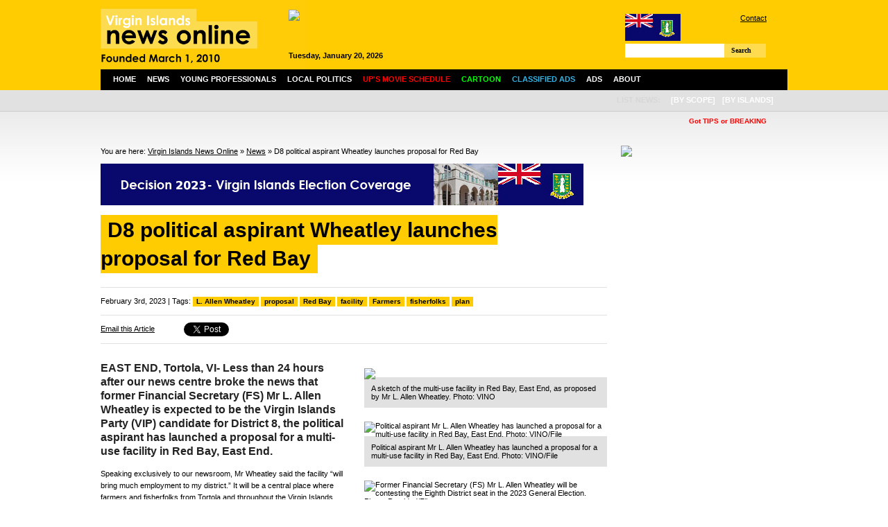

--- FILE ---
content_type: text/html; charset=UTF-8
request_url: https://www.virginislandsnewsonline.com/en/news/d8-political-aspirant-wheatley-launches-proposal-for-red-bay
body_size: 14363
content:
<!DOCTYPE html PUBLIC "-//W3C//DTD XHTML 1.0 Transitional//EN" "http://www.w3.org/TR/xhtml1/DTD/xhtml1-transitional.dtd">
<html xmlns="http://www.w3.org/1999/xhtml">

  <head>
  
        <title>D8 political aspirant Wheatley launches proposal for Red Bay | Virgin Islands News Online</title>
    <meta http-equiv="Content-Type" content="text/html; charset=UTF-8" />
    <meta http-equiv="Content-Language" content="en" />
    <meta name="revisit-after" content="3 days"/>
    <meta name="rating" content="general"/>
    <!--<meta name="language" content="English"/>-->
    <meta name="description" content="Latest Virgin Islands (BVI) News on local community, politics, finance/business, culture and sports."/>
    <meta name="keywords" content="Virgin Islands, BVI, news, online, latest, politics, business, finance, culture, sports, community, education, health, religion, cinema schedule, events, cruise ship schedule, weather, young professionals" />
    
    <script type="text/javascript" src="https://www.virginislandsnewsonline.com/assets/third-party/jquery.js"></script>
    <script type="text/javascript" src="https://www.virginislandsnewsonline.com/assets/third-party/jquery-ui.js"></script>
    <script type="text/javascript" src="https://www.virginislandsnewsonline.com/assets/third-party/swfobject.js"></script>
        
    <script>
      var site_url = 'https://www.virginislandsnewsonline.com';
      var lang_code = 'en';
      var date_format = 'dd/mm/yy';  
      var url_real = 'https://www.virginislandsnewsonline.com/en/news/d8-political-aspirant-wheatley-launches-proposal-for-red-bay/';              
    </script>
    
    <script type="text/javascript" src="https://www.virginislandsnewsonline.com/assets/js/core.js"></script>    
    
      
    <link rel="shortcut icon" href="https://www.virginislandsnewsonline.com/assets/img/favicon.ico" type="image/x-icon" />
      
    <link href="https://www.virginislandsnewsonline.com/assets/css/common.css?v=3" rel="stylesheet" type="text/css" />
    <link href="https://www.virginislandsnewsonline.com/assets/css/panels.css" rel="stylesheet" type="text/css" />
    
    <link href="https://www.virginislandsnewsonline.com/assets/css/jquery.jcarousel.css" rel="stylesheet" type="text/css" />
    <link href="https://www.virginislandsnewsonline.com/assets/jcskin/skin.css" rel="stylesheet" type="text/css" />
    
  	<link rel="stylesheet" type="text/css" href="https://www.virginislandsnewsonline.com/assets/third-party/fancybox/jquery.fancybox-1.3.4.css" media="screen" />    
    
  	<script type="text/javascript" src="https://www.virginislandsnewsonline.com/assets/third-party/fancybox/jquery.fancybox-1.3.4.pack.js"></script>
  	<script type="text/javascript" src="https://www.virginislandsnewsonline.com/assets/js/front.js?v=2"></script>
    <script type="text/javascript" src="https://www.virginislandsnewsonline.com/assets/js/jquery.jcarousel.pack.js"></script>
    <script type="text/javascript" src="https://www.virginislandsnewsonline.com/assets/js/jquery-dateFormat.min.js"></script>
    <script type="text/javascript" src="https://www.virginislandsnewsonline.com/assets/js/swfobject.js"></script>    
  
    <script type="text/javascript">
    
        var mycarousel2;

        function mycarousel_initCallback(carousel){


        }; 


        function trackFlash(category, action, label) {
                pageTracker._trackEvent(category, action, label);
        }


        /* Ticker settings - 3 messages */
        function animateNewstick() {
          $("#newstick_content").animate({
            left: -5000
          }, 180000, "linear", function() {
            $("#newstick_content").css('left', '1000px');
            animateNewstick();
          });    
        }

        $(document).ready(function() {

            $("#nav ul li").parents().each(function() {
                var p = $(this);
                var pos = p.css("position");

                // If it's positioned,
                if(pos == "relative" ||
                   pos == "absolute" ||
                   pos == "fixed")
                {
                    /*
                    ** Add the "on-top" class name when the
                    ** mouse is hovering over it, and remove
                    ** it when the mouse leaves.
                    */
                    p.hover(function() {
                            $(this).addClass("on-top");
                        },
                        function() {
                            $(this).removeClass("on-top");
                        });
                }
            });


            $('#mycarousel').jcarousel({
              scroll: 1,
              auto: 5,
              wrap: 'last',
              initCallback: mycarousel_initCallback
            });


            $("li", "#nav").mouseover(function(){  
                $("ul", this).show();
                //$jq(this).stop().animate({height:'200px'},{queue:false, duration:600, easing: 'easeOutBounce'})  
            });

            $("li", "#nav").mouseout(function(){
                $("ul", this).hide();
                //$jq(this).stop().animate({height:'200px'},{queue:false, duration:600, easing: 'easeOutBounce'})  
            });
            $("#nav li ul").hide();

            animateNewstick();
            
            $('a.fancybox').fancybox();
            $('a.fancybox_iframe').fancybox({
              'type': 'iframe',
              'width' : 670,
              'height' : '90%',
              'autoScale' : false
            });
            
          	$("a[rel=fancybox_gallery]").fancybox({
          		'transitionIn'		: 'none',
          		'transitionOut'		: 'none',
          		'titlePosition' 	: 'over',
          		'titleFormat'       : function(title, currentArray, currentIndex, currentOpts) {
          		    return '<span id="fancybox-title-over">' +  (currentIndex + 1) + ' / ' + currentArray.length + ': ' + title + '</span>';
          		}
          	});             

        });
    
    </script>  
    

<!-- Google tag (gtag.js) -->
<script async src="https://www.googletagmanager.com/gtag/js?id=G-GYB34MD55H"></script>
<script>
  window.dataLayer = window.dataLayer || [];
  function gtag(){dataLayer.push(arguments);}
  gtag('js', new Date());

  gtag('config', 'G-GYB34MD55H');
</script>
    
    
  </head>

  <body>
  
    <!--
    <div class="message">
      Due to technical difficulties we are unable to update our news site.  We regret the inconvenience caused.
    </div>
    -->

    <div class="wrapper">
    
      <div id="header">
      
        <div id="header_left">
        
          <a href="https://www.virginislandsnewsonline.com/en">
            <img src="https://www.virginislandsnewsonline.com/assets/img/logo.png" alt="Virgin Islands News Online" width="297"/>
          </a>
          
        </div>
        
        <div id="header_middle">
          <div class="ad ad468x60">
            <div style="width:468px;height:60px;overflow:hidden">
                
    <a class="ad" href="https://www.virginislandsnewsonline.com/cache/images/1000x_d_DP_Powering_the_Caribbean_468x60.jpg" target="_blank"><img style="width:468px" src="https://www.virginislandsnewsonline.com/cache/images/468x_d_DP_Powering_the_Caribbean_468x60.jpg" /></a>
    
                </div>
            <span style="font-weight:bold;" id="header_date"></span>
            <!--09:09:24-->         
          </div>
        </div>
        
        <div id="header_right">
        
          <div id="links">
            <img src="https://www.virginislandsnewsonline.com/assets/img/flag_small.gif" style="float:left"/> 
            <a href="https://www.virginislandsnewsonline.com/en/about-us/contact">Contact</a> 
            <!--| <a href="/about-us/advertise">How to Advertise</a> <br />-->
            <div style="padding:5px 0 5px 130px;">
<!--              <iframe src="//www.facebook.com/plugins/like.php?href=http%3A%2F%2Fwww.facebook.com%2Fpages%2FVirgin-Islands-News-Online%2F321051286872&amp;send=false&amp;layout=button_count&amp;width=200&amp;show_faces=false&amp;action=like&amp;colorscheme=light&amp;font&amp;height=21" scrolling="no" frameborder="0" style="border:none; overflow:hidden; width:100px; height:21px;" allowTransparency="true"></iframe>-->
                  <iframe src="//www.facebook.com/plugins/like.php?href=http%3A%2F%2Fwww.facebook.com%2Fpages%2FVirgin-Islands-News-Online%2F180445958712879&amp;send=false&amp;layout=button_count&amp;width=200&amp;show_faces=false&amp;action=like&amp;colorscheme=light&amp;font&amp;height=21" scrolling="no" frameborder="0" style="border:none; overflow:hidden; width:100px; height:21px;" allowTransparency="true"></iframe>
            </div>            
          </div>
          
          <div id="search">
            <form role="search" id="searchform" class="filter" rel="https://www.virginislandsnewsonline.com/en/news/">
              <div>
                <label>Search for:</label>
                      <input class="filter_field" type="text" name="filter-keywords" id="filter-keywords" value=""/>
                    <a href="" class="btn" id="searchsubmit">Search</a>
              </div>
            </form>
          </div>
                    
        </div>
        
      </div>
      
      <div id="nav">
        
        <ul>
          <li class="n">
            <a href="/en">Home</a>
          </li>
          <li class="n">
            <a href="/en/news">News</a>

            <ul>
	<li class="cat-item cat-item-15"><a href="/en/news/community/" title="View all posts filed under Community">Community</a>
</li>
	<li class="cat-item cat-item-13"><a href="/en/news/crime/" title="View all posts filed under Crime">Crime</a>
</li>
	<li class="cat-item cat-item-7"><a href="/en/news/culture/" title="View all posts filed under Culture">Culture</a>
</li>
	<li class="cat-item cat-item-14"><a href="/en/news/education/" title="View all posts filed under Education">Education</a>
</li>
	<li class="cat-item cat-item-6"><a href="/en/news/business/" title="View all posts filed under Finance/Business">Finance/Business</a>
</li>
	<li class="cat-item cat-item-9"><a href="/en/news/health/" title="View all posts filed under Health">Health</a>
</li>
	<li class="cat-item cat-item-7274"><a href="/en/news/local-politics/" title="View all posts filed under Local Politics">Local Politics</a>
</li>
	<li class="cat-item cat-item-10"><a href="/en/news/religion/" title="View all posts filed under Religion">Religion</a>
</li>
	<li class="cat-item cat-item-8"><a href="/en/news/sports/" title="View all posts filed under Sports">Sports</a>
</li>
              
            </ul>
          </li>
          <li>
            <a href="/en/young-professionals">Young Professionals</a>
          </li>  
          <li>
            <a href="/en/news/local-politics">Local Politics</a>
          </li>
          <li>
            <a href="/en/ups-movie-schedule"><span style="color:#ff0000;">UP's Movie Schedule</span></a>
          </li>
          <li>
            <a href="/en/cartoon"><span style="color:#00ff00;">Cartoon</span></a>
          </li>  
             
          <!--       
          <li>
            <a href="/en/local-info">Info</a>
            <ul>
              <li>
                <a href="/en/local-info/events">Events</a>
              </li>          
              <li>
                <a href="/en/local-info/cruise-ship-schedule">Cruise Ship Schedule</a>
              </li>
              <li>
                <a href="/en/local-info/weather">Weather</a>
              </li>                 
            </ul>            
          </li>     
          -->
          <li>
            <a href="/en/about-us/classified-ads"><span style="color:#33b5e5;">Classified Ads</span></a>                
          </li>          
          <li>
            <a href="/en/advertise">Ads</a>
          </li>
          <li>
            <a href="/en/about-us">About</a>
            <ul>
              <li>
                <a href="/en/about-us/contact">Contact</a>
              </li>
              <li>
                <a href="/en/about-us/our-team">Our Team</a>
              </li>   
              <li>
                <a href="/en/about-us/links">Links</a>
              </li>                     
              <li>
                <a href="/en/about-us/copyright-notice">Copyright Notice</a>
              </li>                                          
            </ul>            
          </li>        
        </ul>
                           


        <ul id="island">
          <li>
            <span>
              List News:
            </span>
          </li>
          <li>
            <a class="nopadding">[by scope]</a>
            <ul>
              <li>
                <a href="/en/news/filter-category/12">Regional</a>
              </li>
              <li>
                <a href="/en/news/filter-category/13">International</a>
              </li>   
            </ul>
          </li>        
          <li>
            <a class="nopadding">[by islands]</a>
            <ul>
              <li>
                <a href="/en/news/filter-category/14">Anegada</a>
              </li>
              <li>
                <a href="/en/news/filter-category/15">Jost Van Dyke</a>
              </li>   
              <li>
                <a href="/en/news/filter-category/16">St. Croix</a>
              </li>                                       
              <li>
                <a href="/en/news/filter-category/17">St. John</a>
              </li>    
              <li>
                <a href="/en/news/filter-category/18">St. Thomas</a>
              </li>  
              <li>
                <a href="/en/news/filter-category/19">Tortola</a>
              </li>  
              <li>
                <a href="/en/news/filter-category/20">Virgin Gorda</a>
              </li>  
              <li>
                <a href="/en/news/filter-category/21">Water Island</a>
              </li>                                                                    
            </ul>
          </li>
          
        
          
        </ul>
      
      </div>      
      
      <div id="newstick">
        <div id="newstick_content" style="width:5000px">

          
<span style="color:red; font-weight:bold;">
  &nbsp; &nbsp; &nbsp; &nbsp; &nbsp; &nbsp; &nbsp; &nbsp; &nbsp; &nbsp; &nbsp; &nbsp; &nbsp; &nbsp; &nbsp;  
  <b>Got TIPS or BREAKING NEWS?</b> Please call 1-284-442-8000 direct/can also WhatsApp same number  or Email ALL news to:newsvino@outlook.com;</b> </span>


  &nbsp; &nbsp; &nbsp; &nbsp; &nbsp; &nbsp; &nbsp; &nbsp; &nbsp; &nbsp; &nbsp; &nbsp; &nbsp; &nbsp; &nbsp;  
   <span style="color:blue; font-weight:bold;">ads call 1-284-440-6666</span>

<!--
<span style="color:blue; font-weight:bold;">
  &nbsp; &nbsp; &nbsp; &nbsp; &nbsp; &nbsp; &nbsp; &nbsp; &nbsp; &nbsp; &nbsp; &nbsp; &nbsp; &nbsp; &nbsp;  
  B&F Medical Complex, where your health comes first & people really cares.... We see all patients, no one is turned away.Please note for the holidays the Wickham's Cay office will be open on Monday from 7 am to 2 pm and the Pasea location will be open on Tuesday and Wednesday from 7am  to 2 pm...  
</span>
-->                    
        </div>
      </div>
      

  
  <div id="content">
  
    <div id="content_left">
      
      <div id="breadcrumb">
        You are here:
        <a href="https://www.virginislandsnewsonline.com">Virgin Islands News Online</a> » <a href="https://www.virginislandsnewsonline.com/en//news">News</a> » D8 political aspirant Wheatley launches proposal for Red Bay      </div>        
      
    

  

                     
         
        <div>
          <img src="/ads/elections2023.png" />
        </div> 
       
        
      <div id="heading" style="margin-bottom:0; padding-top:10px;" class="">
      
        <div id="heading_left">
          <h1><span>D8 political aspirant Wheatley launches proposal for Red Bay</span></h1>
          <div id="subheading">
                  
          </div>
          
        </div>
        <div id="heading_right">
        
                
        </div>
        <div class="clear"></div>
      </div>    
      
          <div id="meta_tags">
            February 3rd, 2023 | Tags: <span class="tags"><a href="/en/news/filter-tag/11459">L. Allen Wheatley</a> <a href="/en/news/filter-tag/3537">proposal</a> <a href="/en/news/filter-tag/36501">Red Bay</a> <a href="/en/news/filter-tag/10334">facility</a> <a href="/en/news/filter-tag/985">Farmers</a> <a href="/en/news/filter-tag/39976">fisherfolks</a> <a href="/en/news/filter-tag/20144">plan</a></span>
          </div>
             

          <div id="meta">
            <!--author |  
            comments feed | 
            email |
            -->
            <div>
              <div class="sm_btn email">
                <a class="fancybox" href="/en/recommend/param-id/31802">Email this Article</a>
              </div>
              <div class="sm_btn">
                <a href="https://twitter.com/share" class="twitter-share-button">Tweet</a>
                <script>!function(d,s,id){var js,fjs=d.getElementsByTagName(s)[0];if(!d.getElementById(id)){js=d.createElement(s);js.id=id;js.src="//platform.twitter.com/widgets.js";fjs.parentNode.insertBefore(js,fjs);}}(document,"script","twitter-wjs");</script>
              </div>          
              <div class="sm_btn fb">
                <div id="fb-root"></div>
                <script>(function(d, s, id) {
                  var js, fjs = d.getElementsByTagName(s)[0];
                  if (d.getElementById(id)) return;
                  js = d.createElement(s); js.id = id;
                  js.src = "//connect.facebook.net/en_US/all.js#xfbml=1";
                  fjs.parentNode.insertBefore(js, fjs);
                }(document, 'script', 'facebook-jssdk'));</script>
                <div class="fb-like" data-send="false" data-layout="button_count" data-width="80" data-show-faces="false"></div>
              </div>          
              <div class="sm_btn gplus">
                <!-- Place this tag where you want the +1 button to render. -->
                <div class="g-plusone" data-size="medium"></div>
                <!-- Place this tag after the last +1 button tag. -->
                <script type="text/javascript">
                  window.___gcfg = {lang: 'cs'};
                
                  (function() {
                    var po = document.createElement('script'); po.type = 'text/javascript'; po.async = true;
                    po.src = 'https://apis.google.com/js/plusone.js';
                    var s = document.getElementsByTagName('script')[0]; s.parentNode.insertBefore(po, s);
                  })();
                </script>        
              </div>
              <div class="clear"></div>
            </div>            
                                      
          </div>
          
          <!--
          <div id="disclaimer">
            <b>Disclaimer:</b> All comments posted on Virgin Islands News Online (VINO) are the sole views and opinions of the commentators and or bloggers and do not in anyway represent the views and opinions of the Board of Directors, Management and Staff of Virgin Islands News Online and its parent company.        
          </div>
          -->      
          
          
          <div class="detail">

            

                        
            
<div style="width:350px; padding-left:30px; float:right;  margin-top:10px;">
              <div class="main_image">
                
                  
                  
              
                <a href="https://www.virginislandsnewsonline.com/cache/images/800x_p_proposal.jpg" title="A sketch of the multi-use facility in Red Bay, East End, as proposed by Mr L. Allen Wheatley. Photo: VINO" rel="fancybox_gallery">
                <img src="https://www.virginislandsnewsonline.com/cache/images/350x_p_proposal.jpg" />
                </a>
                  
                  
                
                <div class="main_image_caption">
                  A sketch of the multi-use facility in Red Bay, East End, as proposed by Mr L. Allen Wheatley. Photo: VINO                </div>
              </div>
  <a class="main_image" href="https://www.virginislandsnewsonline.com/cache/images/800x_i_IMG_9077_02.JPG" title="Political aspirant Mr L. Allen Wheatley has launched a proposal for a multi-use facility in Red Bay, East End. Photo: VINO/File"  rel="fancybox_gallery">
    <img src="https://www.virginislandsnewsonline.com/cache/images/350x_i_IMG_9077_02.JPG" alt="Political aspirant Mr L. Allen Wheatley has launched a proposal for a multi-use facility in Red Bay, East End. Photo: VINO/File"/>
    
    <div class="main_image_caption">
      Political aspirant Mr L. Allen Wheatley has launched a proposal for a multi-use facility in Red Bay, East End. Photo: VINO/File    </div>
    
  </a>
  <a class="main_image" href="https://www.virginislandsnewsonline.com/cache/images/800x_8_800x_8_800x_a_allenwheatley_01_02.jpeg" title="Former Financial Secretary (FS) Mr L. Allen Wheatley will be contesting the Eighth District seat in the 2023 General Election. Photo: Provided/File"  rel="fancybox_gallery">
    <img src="https://www.virginislandsnewsonline.com/cache/images/350x_8_800x_8_800x_a_allenwheatley_01_02.jpeg" alt="Former Financial Secretary (FS) Mr L. Allen Wheatley will be contesting the Eighth District seat in the 2023 General Election. Photo: Provided/File"/>
    
    <div class="main_image_caption">
      Former Financial Secretary (FS) Mr L. Allen Wheatley will be contesting the Eighth District seat in the 2023 General Election. Photo: Provided/File    </div>
    
  </a>
  
</div>

            <div class="excerpt">        
              EAST END, Tortola, VI- Less than 24 hours after our news centre broke the news that former Financial Secretary (FS) Mr L. Allen Wheatley is expected to be the Virgin Islands Party (VIP) candidate for District 8, the political aspirant has launched a proposal for a multi-use facility in Red Bay, East End.            </div>



            
            
            <p class="yiv7709308373MsoNormal">Speaking exclusively to our newsroom, Mr Wheatley said the facility “will bring much employment to my district.” It will be a central place where farmers and fisherfolks from Tortola and throughout the Virgin Islands can bring their harvest and catch for sale and where “they will be paid promptly.”</p>
<p class="yiv7709308373MsoNormal"><strong><span>A place for farmers and fisherfolks</span></strong></p>
<p class="yiv7709308373MsoNormal"><span>The son of the soil also added that other farmers who have poultry, pork, other meats and agricultural products can bring them there daily to sell or even to be purchased for resale by the facility, once it’s set up correctly.</span></p>
<p class="yiv7709308373MsoNormal"><span>Mr Wheatley, who has deep knowledge and experience of how government works, also noted that his vision for the Red Bay facility is for it to be a central place where supermarkets can go there and make purchases and keep their shelves stocked with local meat, fish, poultry and other local staples.</span></p>
<p class="yiv7709308373MsoNormal"><strong>The Blue Economy</strong></p>
<p class="yiv7709308373MsoNormal"><span>The VIP's Eighth District candidate, who is expected to be confirmed by the Congress this Sunday, February 5, 2023, also stated that this is another move in promoting the Blue Economy. He stated that “the Blue Economy is vital to the next phase of our development.”</span></p>
<p class="yiv7709308373MsoNormal"><span> He said the "seafood is our Blue Economy, the boating sector is our Blue Economy. In general, anything that has to do with the marine sector is our Blue Economy and it's time that we must start harvesting that in a sustainable way."</span></p>
<p class="yiv7709308373MsoNormal"><span>The former FS also said: “We must understand the advantage we have with our Blue Economy and do whatever it takes to empower our people.”</span></p>
<p class="yiv7709308373MsoNormal"><span>Mr Wheatley said over the political campaign he will be bringing more ideas and solutions to the table, as he seeks to represent the people of the Eighth District and the people of the Territory.</span></p>            
            
            
            
            
            <div class="clear"></div>
            
<script async src="//pagead2.googlesyndication.com/pagead/js/adsbygoogle.js"></script>
<!-- VINO Inner Article Above Comments -->
<ins class="adsbygoogle"
     style="display:block"
     data-ad-client="ca-pub-9501660195890936"
     data-ad-slot="5909581406"
     data-ad-format="auto"></ins>
<script>
(adsbygoogle = window.adsbygoogle || []).push({});
</script>            
            
           
            
          </div>
          
    <div class="comments">

      <h3 id="comments">27 Responses to “D8 political aspirant Wheatley launches proposal for Red Bay”</h3>     
    <script>
        $(document).ready(function() {
          $('#form_inner_comments').hide();
          
          var commentToReply = null;
          
          $('.comments form .submit').click(function() {
            //$(this).html("Submitting your comment, please wait...");
          });
          
          $('.comment_like').click(function() {
            $('span', $(this)).load(site_url + '/' + lang_code + '/processor/comments/like/&id=' + $(this).attr('rel'));
            return false;
          });
          
          $('.comment_dislike').click(function() {
            $('span', $(this)).load(site_url + '/' + lang_code + '/processor/comments/dislike/&id=' + $(this).attr('rel'));
            return false;
          });           
          
          $('.comment_reply').click(function() {
            
            if(commentToReply == this) {
              $('#form_inner_comments').hide();
              commentToReply = null
            } else {
              commentToReply = this;
              $('#form_inner_comments').insertAfter($(this).parent().parent());
              $('#form_inner_comments').show();
              $('#form_inner_comments input[name="object_id"]').attr('value', $(this).attr('rel'));
              $('#form_inner_comments input[type="text"]').val("");
              /*$('#comments_inner_messages').html("");*/
              $('#form_inner_comments textarea').val("");
            }
            
            return false;
          });
        });
      </script>
      
      
      
      <ul>
        <li class="comment">
        <div class="comment_body">
        <div class="comment_title"><strong>jack</strong> (03/02/2023, 11:39)
        <a href="#" class="comment_like" rel="492494">Like (<span>9</span>)</a>
        <a href="#" class="comment_dislike" rel="492494">Dislike (<span>11</span>)</a>
        <a href="#" class="comment_reply" rel="492494">Reply</a>
        </div>
        Great idea </div><ul><li class="comment">
        <div class="comment_body">
        <div class="comment_title"><strong>Vance v Sindee</strong> (03/02/2023, 12:20)
        <a href="#" class="comment_like" rel="492499">Like (<span>4</span>)</a>
        <a href="#" class="comment_dislike" rel="492499">Dislike (<span>1</span>)</a>
        <a href="#" class="comment_reply" rel="492499">Reply</a>
        </div>
        judgment coming Monday - how much she going to have to pay? </div></li><li class="comment">
        <div class="comment_body">
        <div class="comment_title"><strong>voter</strong> (04/02/2023, 05:50)
        <a href="#" class="comment_like" rel="492659">Like (<span>7</span>)</a>
        <a href="#" class="comment_dislike" rel="492659">Dislike (<span>0</span>)</a>
        <a href="#" class="comment_reply" rel="492659">Reply</a>
        </div>
        I hope, for his sake, he had a conversation with Dickie Davies!! Lol</div></li></ul></li><li class="comment">
        <div class="comment_body">
        <div class="comment_title"><strong>Exactly</strong> (03/02/2023, 11:42)
        <a href="#" class="comment_like" rel="492495">Like (<span>8</span>)</a>
        <a href="#" class="comment_dislike" rel="492495">Dislike (<span>7</span>)</a>
        <a href="#" class="comment_reply" rel="492495">Reply</a>
        </div>
        this is the sort of people we need to run as ministers, people who understand how the government runs and how the country runs.</div></li><li class="comment">
        <div class="comment_body">
        <div class="comment_title"><strong>Really</strong> (03/02/2023, 12:07)
        <a href="#" class="comment_like" rel="492497">Like (<span>8</span>)</a>
        <a href="#" class="comment_dislike" rel="492497">Dislike (<span>0</span>)</a>
        <a href="#" class="comment_reply" rel="492497">Reply</a>
        </div>
        Wake up people. Ask and demand the important things where are the plans for all the school that has mole? Where are the plans with all government offices because they are playing lots of rent with your tax money? People just want to talk but they don't have sense to see that all parties don't keep their promises </div>
<script async src="//pagead2.googlesyndication.com/pagead/js/adsbygoogle.js"></script>
<ins class="adsbygoogle"
     style="display:block"
     data-ad-client="ca-pub-9501660195890936"
     data-ad-slot="1179003192"
     data-ad-format="auto"
     data-full-width-responsive="true"></ins>
<script>
(adsbygoogle = window.adsbygoogle || []).push({});
</script>
          </li><li class="comment">
        <div class="comment_body">
        <div class="comment_title"><strong>VG man.</strong> (03/02/2023, 12:30)
        <a href="#" class="comment_like" rel="492500">Like (<span>4</span>)</a>
        <a href="#" class="comment_dislike" rel="492500">Dislike (<span>7</span>)</a>
        <a href="#" class="comment_reply" rel="492500">Reply</a>
        </div>
        I applaud you brilliant idea.Good luck and I wish you all the best.</div></li><li class="comment">
        <div class="comment_body">
        <div class="comment_title"><strong>My Take</strong> (03/02/2023, 12:49)
        <a href="#" class="comment_like" rel="492510">Like (<span>10</span>)</a>
        <a href="#" class="comment_dislike" rel="492510">Dislike (<span>5</span>)</a>
        <a href="#" class="comment_reply" rel="492510">Reply</a>
        </div>
        Allen needs to run for chairman of the VIP </div></li><li class="comment">
        <div class="comment_body">
        <div class="comment_title"><strong>I love it!</strong> (03/02/2023, 12:58)
        <a href="#" class="comment_like" rel="492517">Like (<span>3</span>)</a>
        <a href="#" class="comment_dislike" rel="492517">Dislike (<span>2</span>)</a>
        <a href="#" class="comment_reply" rel="492517">Reply</a>
        </div>
        Allen I love it but is this all hot air blowing? Many previous have posed the same big ideas for the development of east end and some 30 years later not one have came to fruition. You need to tell us how you will achieve these things and in what time frame( a realistic one ) will this happen. Do not tell us in one term because that will be a bold face lie. A lot of you politicians propose your big ideas for votes and when elected those plans are swept under the rug and never spoken about again until the next election. Either way I’m giving you my vote to see what you are really about. Hot air or action? </div><ul><li class="comment">
        <div class="comment_body">
        <div class="comment_title"><strong>@ I love it</strong> (03/02/2023, 13:25)
        <a href="#" class="comment_like" rel="492535">Like (<span>3</span>)</a>
        <a href="#" class="comment_dislike" rel="492535">Dislike (<span>4</span>)</a>
        <a href="#" class="comment_reply" rel="492535">Reply</a>
        </div>
        Allen is a action man so take that to the bank </div><ul><li class="comment">
        <div class="comment_body">
        <div class="comment_title"><strong>True That</strong> (04/02/2023, 05:53)
        <a href="#" class="comment_like" rel="492660">Like (<span>0</span>)</a>
        <a href="#" class="comment_dislike" rel="492660">Dislike (<span>0</span>)</a>
        <a href="#" class="comment_reply" rel="492660">Reply</a>
        </div>
        Who is always in a rum shop cursing a set a bad words, cursing people and bragging all he have.<br />
<br />
Character plays a important role. Let us not forget when he had a set of young men around him saying he mentoring them in East End years ago when he was the finanical secretary. Half of the young men dropped out of school, half of them end up smoking weed, some even went jail. I from East and grow up around Allen Wheathley. This is not hear say.<br />
<br />
</div></li></ul></li></ul></li><li class="comment">
        <div class="comment_body">
        <div class="comment_title"><strong>E. Leonard</strong> (03/02/2023, 13:14)
        <a href="#" class="comment_like" rel="492527">Like (<span>6</span>)</a>
        <a href="#" class="comment_dislike" rel="492527">Dislike (<span>3</span>)</a>
        <a href="#" class="comment_reply" rel="492527">Reply</a>
        </div>
        Much needed and long overdue facility. The sea and harvesting the bounty from the sea is a way out life for Virgin Islanders. The sea was a vital food service. Additionally, it was part of the peasant economy after the colonialists bolted from the territory after emancipation, leaving the territory supposedly as only useful as a bird sanctuary. The multi-use facility would be a central space/facility for farmers and fishers to sell their products, as well as a central and convenient place for 8th District residents and other customers to purchase fresh, local, and organic fish and agricultural products. It (multi-use facility) would facilitate shopping local, creating a multiplier effect in the economy, along will helping to enhance the VI food security posture. <br />
<br />
Moreover, the blue economy can be vital link in created a third economic pillar in diversifying the economy. In addition to fishing, other opportunities include mining, energy production, aquaculture, etc. </div><ul><li class="comment">
        <div class="comment_body">
        <div class="comment_title"><strong>KIS</strong> (03/02/2023, 17:58)
        <a href="#" class="comment_like" rel="492613">Like (<span>3</span>)</a>
        <a href="#" class="comment_dislike" rel="492613">Dislike (<span>2</span>)</a>
        <a href="#" class="comment_reply" rel="492613">Reply</a>
        </div>
        E. Leonard, keep it simple nah. You dive deep with multiplier effect on economy, food security, organic food, etc. People just a place to buy fish, meat, ground provision, etc. and the top level stuff just gets too confusing. Keep it simple. </div></li></ul></li><li class="comment">
        <div class="comment_body">
        <div class="comment_title"><strong>annudda2cents</strong> (03/02/2023, 13:30)
        <a href="#" class="comment_like" rel="492538">Like (<span>8</span>)</a>
        <a href="#" class="comment_dislike" rel="492538">Dislike (<span>2</span>)</a>
        <a href="#" class="comment_reply" rel="492538">Reply</a>
        </div>
        Going into this election, Mr Wheatley will have to address two matters. The case for which he served time. And where the money is going to come to fund these ideas that I admit, are wonderful if they are executed.</div></li><li class="comment">
        <div class="comment_body">
        <div class="comment_title"><strong>Another Fake</strong> (03/02/2023, 13:44)
        <a href="#" class="comment_like" rel="492546">Like (<span>8</span>)</a>
        <a href="#" class="comment_dislike" rel="492546">Dislike (<span>0</span>)</a>
        <a href="#" class="comment_reply" rel="492546">Reply</a>
        </div>
        They see all the problems and have all the solution when they don't have power..as they get power, they see money and opportunity for themselves and their cronies, no more problems no more solution, no development passion or focus....<br />
.</div>
<script async src="//pagead2.googlesyndication.com/pagead/js/adsbygoogle.js"></script>
<ins class="adsbygoogle"
     style="display:block"
     data-ad-client="ca-pub-9501660195890936"
     data-ad-slot="1922961428"
     data-ad-format="auto"
     data-full-width-responsive="true"></ins>
<script>
(adsbygoogle = window.adsbygoogle || []).push({});
</script>
          </li><li class="comment">
        <div class="comment_body">
        <div class="comment_title"><strong>visionary</strong> (03/02/2023, 14:30)
        <a href="#" class="comment_like" rel="492559">Like (<span>4</span>)</a>
        <a href="#" class="comment_dislike" rel="492559">Dislike (<span>1</span>)</a>
        <a href="#" class="comment_reply" rel="492559">Reply</a>
        </div>
        While I believe Hon Penn did not do a thing for the district except throw down some pitch on the road two week ago and whilst he eager to be premier which will NEVER happen he will still win....by a thin margin though <br />
<br />
Al wheatley will not win the 8th this time around.. you see he read the people and he only saying what the people want to hear. and that is not sincere at all. <br />
<br />
You ent have not epiphany to want to genuinely help the people you just believe that if somebody like showwwdaa have so much power then you should get in the mix because you have more work experience.....but God used David and what tending sheep have to do with ruling a kingdom....bit yet He chose the shepherd from the dunghill....<br />
<br />
Marlon got this for now.....</div></li><li class="comment">
        <div class="comment_body">
        <div class="comment_title"><strong>Winky</strong> (03/02/2023, 14:38)
        <a href="#" class="comment_like" rel="492562">Like (<span>4</span>)</a>
        <a href="#" class="comment_dislike" rel="492562">Dislike (<span>1</span>)</a>
        <a href="#" class="comment_reply" rel="492562">Reply</a>
        </div>
        Perfect ! A new place to store dead boats for free .</div></li><li class="comment">
        <div class="comment_body">
        <div class="comment_title"><strong>fresh ideas</strong> (03/02/2023, 14:40)
        <a href="#" class="comment_like" rel="492564">Like (<span>3</span>)</a>
        <a href="#" class="comment_dislike" rel="492564">Dislike (<span>2</span>)</a>
        <a href="#" class="comment_reply" rel="492564">Reply</a>
        </div>
        Marlon is tired</div></li><li class="comment">
        <div class="comment_body">
        <div class="comment_title"><strong>and he wasnt even a district rep</strong> (03/02/2023, 14:41)
        <a href="#" class="comment_like" rel="492565">Like (<span>3</span>)</a>
        <a href="#" class="comment_dislike" rel="492565">Dislike (<span>0</span>)</a>
        <a href="#" class="comment_reply" rel="492565">Reply</a>
        </div>
        IT WAS ALLEN WHO BUILT THE BASKETBALL COURT IN EAST END</div><ul><li class="comment">
        <div class="comment_body">
        <div class="comment_title"><strong>voter</strong> (03/02/2023, 21:33)
        <a href="#" class="comment_like" rel="492633">Like (<span>5</span>)</a>
        <a href="#" class="comment_dislike" rel="492633">Dislike (<span>1</span>)</a>
        <a href="#" class="comment_reply" rel="492633">Reply</a>
        </div>
        Yea!! Ruined a good family park!!! Al they do there all night is gamble and smoke weed.. Great job Allen!!!</div><ul><li class="comment">
        <div class="comment_body">
        <div class="comment_title"><strong>True That</strong> (04/02/2023, 05:47)
        <a href="#" class="comment_like" rel="492657">Like (<span>0</span>)</a>
        <a href="#" class="comment_dislike" rel="492657">Dislike (<span>0</span>)</a>
        <a href="#" class="comment_reply" rel="492657">Reply</a>
        </div>
        Yep it did ruin a good family court. </div></li></ul></li></ul></li><li class="comment">
        <div class="comment_body">
        <div class="comment_title"><strong>Big Richard</strong> (03/02/2023, 15:52)
        <a href="#" class="comment_like" rel="492589">Like (<span>2</span>)</a>
        <a href="#" class="comment_dislike" rel="492589">Dislike (<span>0</span>)</a>
        <a href="#" class="comment_reply" rel="492589">Reply</a>
        </div>
        Pay no mind. It's getting near election (erection) time. </div></li><li class="comment">
        <div class="comment_body">
        <div class="comment_title"><strong>Josiahsbay</strong> (03/02/2023, 18:27)
        <a href="#" class="comment_like" rel="492617">Like (<span>0</span>)</a>
        <a href="#" class="comment_dislike" rel="492617">Dislike (<span>1</span>)</a>
        <a href="#" class="comment_reply" rel="492617">Reply</a>
        </div>
        Although I believe we need projects like the one described I believe it's more important to do projects that will help us to service the tourist industry. While local projects will recirculate our money an infusion of tourist money represents new money into the economy. </div>
<script async src="//pagead2.googlesyndication.com/pagead/js/adsbygoogle.js"></script>
<ins class="adsbygoogle"
     style="display:block"
     data-ad-client="ca-pub-9501660195890936"
     data-ad-slot="7744411542"
     data-ad-format="auto"
     data-full-width-responsive="true"></ins>
<script>
(adsbygoogle = window.adsbygoogle || []).push({});
</script>
          </li><li class="comment">
        <div class="comment_body">
        <div class="comment_title"><strong>Undercover Observer </strong> (03/02/2023, 21:24)
        <a href="#" class="comment_like" rel="492631">Like (<span>2</span>)</a>
        <a href="#" class="comment_dislike" rel="492631">Dislike (<span>0</span>)</a>
        <a href="#" class="comment_reply" rel="492631">Reply</a>
        </div>
        The BVI growth, development and project investment must be a balance between domestic and tourism projects focus. Yes, there must be investment in tourism projects and facilities. However, the revenue from tourism and other sources should employment to invest in domestic projects that promote improvement in standard of living and quality of life, human development index. </div></li><li class="comment">
        <div class="comment_body">
        <div class="comment_title"><strong>Red Bay Project</strong> (04/02/2023, 00:15)
        <a href="#" class="comment_like" rel="492650">Like (<span>0</span>)</a>
        <a href="#" class="comment_dislike" rel="492650">Dislike (<span>0</span>)</a>
        <a href="#" class="comment_reply" rel="492650">Reply</a>
        </div>
        Is this project going on top of the new Alfonso gas station which was the original site selected and promised by the VIP government 40 years ago or is the govt going to take away prime waterfront land from BVIslnders. While it is a needed gas station for EE that expansion was not sensible planned</div></li><li class="comment">
        <div class="comment_body">
        <div class="comment_title"><strong>dean</strong> (04/02/2023, 10:25)
        <a href="#" class="comment_like" rel="492681">Like (<span>2</span>)</a>
        <a href="#" class="comment_dislike" rel="492681">Dislike (<span>0</span>)</a>
        <a href="#" class="comment_reply" rel="492681">Reply</a>
        </div>
        that"s what it needed in town not that market they waste money on </div></li><li class="comment">
        <div class="comment_body">
        <div class="comment_title"><strong>smh</strong> (05/02/2023, 18:03)
        <a href="#" class="comment_like" rel="492815">Like (<span>1</span>)</a>
        <a href="#" class="comment_dislike" rel="492815">Dislike (<span>0</span>)</a>
        <a href="#" class="comment_reply" rel="492815">Reply</a>
        </div>
        Hot Air. Just saying what people want to hear. the question is how is this project going to be funded? Investor? Government don't have money to fix EE sewerage much less execute this project. Unless the EE boat men (wink wink) going fund the project. Next. Move On.</div></li><li class="comment">
        <div class="comment_body">
        <div class="comment_title"><strong>HMMM</strong> (05/02/2023, 20:37)
        <a href="#" class="comment_like" rel="492873">Like (<span>1</span>)</a>
        <a href="#" class="comment_dislike" rel="492873">Dislike (<span>0</span>)</a>
        <a href="#" class="comment_reply" rel="492873">Reply</a>
        </div>
        <p>Fix the $%^ roads and Sewage running on the streets</p></div></li>      </ul>
      
      
      
<script async src="//pagead2.googlesyndication.com/pagead/js/adsbygoogle.js"></script>
<!-- VINO ad 2 -->
<ins class="adsbygoogle"
     style="display:inline-block;width:728px;height:90px"
     data-ad-client="ca-pub-9501660195890936"
     data-ad-slot="5646249804"></ins>
<script>
(adsbygoogle = window.adsbygoogle || []).push({});
</script>   

      
       <br />
       <br />      
      
      <form id="form_comments" class="comments_form" action="ajax">
        <div class="comments_confirm" id="comments_messages">
        <input class="field hidden" type="hidden" name="target" id="target" value="comments"/>
        <input class="field hidden" type="hidden" name="operation" id="operation" value="create_comment"/>
              
      <input class="field hidden" type="hidden" name="object_id" id="object_id" value="31802"/>
                  
      <input class="field hidden" type="hidden" name="channel_id" id="channel_id" value="2"/>
                  
      <input class="field hidden" type="hidden" name="output_element" id="output_element" value="#comments_messages"/>
            
        <h3>Create a comment</h3>
        <div class="comments_fieldset">
          <label for="nickname~4~man">Nickname: </label> 
      <input class="field single " onblur="if (this.value == '') this.value = '';" onfocus="if (this.value == '') this.value = '';" type="text" name="nickname~4~man" id="nickname~4~man" style="" value=""/>
            </div>
        <!--
        <div class="comments_fieldset">
          <label for="email~3~man">Email: </label>      <input class="field email " type="text" id="email~3~man" name="email~3~man" value="@"/>
            </div>
        -->
        <div class="comments_fieldset">
          <label for="text~4~man">You comment: </label><br />      
      <textarea class="field multi" onblur="if (this.value == '') this.value = '';" onfocus="if (this.value == '') this.value = '';" id="text~4~man" name="text~4~man" style=""></textarea>
            </div>
        <div class="comments_fieldset">
          <!--<label for="captcha">Retype code: </label>-->
          <a class="btn submit" href="" rel="form_comments">Submit comment</a>
        </div>
        <div class="clear"></div>
        </div>        
      </form>

      <form id="form_inner_comments" class="comments_form inner">
        <div class="comments_confirm" id="comments_inner_messages">
        <input class="field hidden" type="hidden" name="target" id="target" value="comments"/>
        <input class="field hidden" type="hidden" name="operation" id="operation" value="create_comment"/>
              
      <input class="field hidden" type="hidden" name="object_id" id="object_id" value="0"/>
                  
      <input class="field hidden" type="hidden" name="channel_id" id="channel_id" value="1"/>
                  
      <input class="field hidden" type="hidden" name="output_element" id="output_element" value="#comments_inner_messages"/>
            <h3>Create a comment</h3>
        <div class="comments_fieldset">
          <label for="nickname~4~man">Nickname: </label> 
      <input class="field single " onblur="if (this.value == '') this.value = '';" onfocus="if (this.value == '') this.value = '';" type="text" name="nickname~4~man" id="nickname~4~man" style="" value=""/>
            </div>
        <!--
        <div class="comments_fieldset">
          <label for="email~3~man">Email: </label>      <input class="field email " type="text" id="email~3~man" name="email~3~man" value="@"/>
            </div>
        -->
        <div class="comments_fieldset">
          <label for="text~4~man">You comment: </label>      
      <textarea class="field multi" onblur="if (this.value == '') this.value = '';" onfocus="if (this.value == '') this.value = '';" id="text~4~man" name="text~4~man" style=""></textarea>
            </div>
        <div class="comments_fieldset">
          <a class="btn submit" href="" rel="form_inner_comments">Submit comment</a>          
        </div>
        <div class="clear"></div>
        </div>        
      </form>
          </div>
      
      
      
      
<div class="comments_ads">


<!--
<a class="ad" href="https://preview.back2flash.com/tmpb2f/cil_2023-01-03_comments.jpg">
  <img src="https://preview.back2flash.com/tmpb2f/cil_2023-01-03_comments.gif" width="700"/>
</a>
<a class="ad" href="https://www.digicelgroup.com/vg/en/christmas-campaign-digicel-bvi">
  <img src="/ads/digicel_2024-03-02_comments.gif" width="700"/>
</a>
-->

</div>

<script type="text/javascript">
$(document).ready(function() {
  
  var i = 1;
  
  $(".comments > ul > li").each(function() {
    console.log(i);
    if (i == 1) {    
      $(this).append($('.comments_ads .ad').eq(0));
    }
    if (i == 3) {    
      $(this).append($('.comments_ads .ad').eq(0));
    }
    if (i == 6) {    
      $(this).append($('.comments_ads .ad').eq(0));
    } 
    if (i == 8) {    
      $(this).append($('.comments_ads .ad').eq(0));
    }        
    i++;
  });

});
</script>

      
         
      
      <div id="comments_disclaimer">
        <b>Disclaimer:</b> Virgin Islands News Online (VINO) welcomes your thoughts, feedback, views, bloggs and opinions. However, by posting a blogg you are agreeing to post comments or bloggs that are relevant to the topic, and that are not defamatory, liable, obscene, racist, abusive, sexist, anti-Semitic, threatening, hateful or an invasion of privacy. Violators may be excluded permanently from making contributions. Please view our declaimer above this article. We thank you in advance for complying with VINO's policy.            
      </div>
     
      <script async src="//pagead2.googlesyndication.com/pagead/js/adsbygoogle.js"></script>
<!-- VINO Footer -->
<ins class="adsbygoogle"
     style="display:block"
     data-ad-client="ca-pub-9501660195890936"
     data-ad-slot="7169001801"
     data-ad-format="auto"></ins>
<script>
(adsbygoogle = window.adsbygoogle || []).push({});
</script>  
    <a class="ad" href="https://www.cbnvirginislands.com/" target="_blank" ><img src="/ads/cbn2024-10-14.gif" width="700"  /></a>
        <a class="ad" href="https://www.virginislandsnewsonline.com/en/register" target="_blank" ><img src="/ads/email_alerts11.gif"   /></a>
         
      
    </div>
    
    <div id="content_right">
      
          
    <a class="ad" href="https://www.virginislandsnewsonline.com/cache/images/1000x_3_386th_3of3_Org.jpg" target="_blank"><img style="width:240px" src="https://www.virginislandsnewsonline.com/cache/images/240x_3_386th_3of3_Org.jpg" /></a>
    
    <div class="ad">
<script async src="//pagead2.googlesyndication.com/pagead/js/adsbygoogle.js"></script>
<!-- VINO ad -->
<ins class="adsbygoogle"
     style="display:block"
     data-ad-client="ca-pub-9501660195890936"
     data-ad-slot="2211019404"
     data-ad-format="auto"></ins>
<script>
(adsbygoogle = window.adsbygoogle || []).push({});
</script>
</div>    
    <a class="ad" href="https://api.whatsapp.com/send?phone=+12843435585" target="_blank"><img style="width:240px" src="https://www.virginislandsnewsonline.com/upload/img/e/ezgif.com-animated-gif-maker_16.gif" /></a>
    
        
    <a class="ad" href="https://www.vissb.vg/wp-content/uploads/2025/12/NOTICE-TO-TENDERERS-JHME_Wall-11-Dec-2025-31.12.25.pdf" target="_blank"><img style="width:240px" src="https://www.virginislandsnewsonline.com/cache/images/240x_r_RFP_Landslide_Mitigation_Wall_11_EXT.png" /></a>
    
        
    <a class="ad" href="https://open.spotify.com/episode/7D3Go5mjSRxUDPni4rP4aQ?si=JpxsVX57QAaUp19UGgo1Ww" target="_blank"><img style="width:240px" src="https://www.virginislandsnewsonline.com/cache/images/240x_p_Portside_Conversations_website_ad.png" /></a>
    
        
    <a class="ad" href="https://form.jotform.com/bvifinance/TLIP26" target="_blank"><img style="width:240px" src="https://www.virginislandsnewsonline.com/cache/images/240x_t_TLIP_Copy.png" /></a>
    
        
    <a class="ad" href="https://www.virginislandsnewsonline.com/cache/images/1000x_q_Quality-Cutting.jpg" target="_blank"><img style="width:240px" src="https://www.virginislandsnewsonline.com/cache/images/240x_q_Quality-Cutting.jpg" /></a>
    
        
    <a class="ad" href="https://www.virginislandsnewsonline.com/cache/images/1000x_p_PHOTO-2026-01-13-13-56-38.jpg" target="_blank"><img style="width:240px" src="https://www.virginislandsnewsonline.com/cache/images/240x_p_PHOTO-2026-01-13-13-56-38.jpg" /></a>
    
        
    <a class="ad" href="https://www.vissb.vg/wp-content/uploads/2026/01/NOTICE-TO-TENDERERS-JHME_Wall-coring-Dec-2025-31.12.25.docx.pdf" target="_blank"><img style="width:240px" src="https://www.virginislandsnewsonline.com/cache/images/240x_r_RFP_Wall_Coring1.png" /></a>
    
        
    <a class="ad" href="https://www.vissb.vg/wp-content/uploads/2025/12/Social-Security-Board-JHME-B15-Repairs.pdf" target="_blank"><img style="width:240px" src="https://www.virginislandsnewsonline.com/cache/images/240x_r_RFP_Building_15_Restoration.png" /></a>
    
        
    <a class="ad" href="https://is.back2flash.com/upload/documents/BVIAA_Commercial_Property_All_Risk_and_Business_Interruption_Insurance_Tender_2026-BoardSecPC.pdf" target="_blank"><img style="width:240px" src="https://www.virginislandsnewsonline.com/cache/images/240x_b_bviaa_2025-12-29.png" /></a>
    
        
    <a class="ad" href="https://www.vissb.vg/job/deputy-director-of-social-security-board/" target="_blank"><img style="width:240px" src="https://www.virginislandsnewsonline.com/cache/images/240x_j_JOB_Posts_(1)2.png" /></a>
    
        
    <a class="ad" href="https://www.virginislandsnewsonline.com/cache/images/1000x_p_PHOTO-2025-12-15-17-06-33.jpg" target="_blank"><img style="width:240px" src="https://www.virginislandsnewsonline.com/cache/images/240x_p_PHOTO-2025-12-15-17-06-33.jpg" /></a>
    
        
    <a class="ad" href="https://www.deltacaribbean.com/bvi/" target="_blank"><img style="width:240px" src="https://www.virginislandsnewsonline.com/upload/img/d/Delta_Vino_1MB.gif" /></a>
    
        
    <a class="ad" href="https://www.tortolapier.com/Portals/0/BlogNewsletter/uploads/2026/1/7/HumanResourcesBusinessPartnerJobAdvertisementJan2026.pdf" target="_blank"><img style="width:240px" src="https://www.virginislandsnewsonline.com/cache/images/240x_v_Vino_Ads_(2).jpg" /></a>
    
        
    <a class="ad" href="https://www.virginislandsnewsonline.com/upload/img/f/fly.gif" target="_blank"><img style="width:240px" src="https://www.virginislandsnewsonline.com/upload/img/f/fly.gif" /></a>
    
        
    <a class="ad" href="http://www.bvistaycation.com/" target="_blank"><img style="width:240px" src="https://www.virginislandsnewsonline.com/cache/images/240x_v_VINO_240x3603.jpg" /></a>
    
        
    <a class="ad" href="https://is.back2flash.com/upload/images/VINO-Willock-Concrete2.png" target="_blank"><img style="width:240px" src="https://www.virginislandsnewsonline.com/cache/images/240x_k_KW_Flyer.jpg" /></a>
    
        
    <a class="ad" href="https://www.virginislandsnewsonline.com/upload/img/t/TAGVINO-Nov24_240X360_11.gif" target="_blank"><img style="width:240px" src="https://www.virginislandsnewsonline.com/upload/img/t/TAGVINO-Nov24_240X360_11.gif" /></a>
    
        
    <a class="ad" href="https://www.virginislandsnewsonline.com/cache/images/1000x_a_asif_240_2.jpg" target="_blank"><img style="width:240px" src="https://www.virginislandsnewsonline.com/cache/images/240x_a_asif_240_2.jpg" /></a>
    
        
    <a class="ad" href="https://www.virginislandsnewsonline.com/upload/img/e/ezgif.com-animated-gif-maker_14.gif" target="_blank"><img style="width:240px" src="https://www.virginislandsnewsonline.com/upload/img/e/ezgif.com-animated-gif-maker_14.gif" /></a>
    
        
    <a class="ad" href="https://www.virginislandsnewsonline.com/cache/images/1000x_p_Pirate's_Bight_Restaurant_&_Bar_Ferry_Schedule_2024_01.png" target="_blank"><img style="width:240px" src="https://www.virginislandsnewsonline.com/cache/images/240x_p_Pirate's_Bight_Restaurant_&_Bar_Ferry_Schedule_2024_01.png" /></a>
    
        
    <a class="ad" href="https://www.virginislandsnewsonline.com/upload/img/v/vino_frame_fm_launch.gif" target="_blank"><img style="width:240px" src="https://www.virginislandsnewsonline.com/upload/img/v/vino_frame_fm_launch.gif" /></a>
    
        
    <a class="ad" href="https://www.facebook.com/Aromascigarbarbvi/" target="_blank"><img style="width:240px" src="https://www.virginislandsnewsonline.com/cache/images/240x_i_IMG-20251230-WA0009.jpg" /></a>
    
        
    <a class="ad" href="https://www.virginislandsnewsonline.com/upload/img/b/BVI_car_AD_2023-240x3603.gif" target="_blank"><img style="width:240px" src="https://www.virginislandsnewsonline.com/upload/img/b/BVI_car_AD_2023-240x3603.gif" /></a>
    
        
    <a class="ad" href="https://www.virginislandsnewsonline.com/upload/img/d/dawater2_side_ver2.gif" target="_blank"><img style="width:240px" src="https://www.virginislandsnewsonline.com/upload/img/d/dawater2_side_ver2.gif" /></a>
    
        
    <a class="ad" href="https://www.virginislandsnewsonline.com/upload/img/b/bfmedical2026_side.gif" target="_blank"><img style="width:240px" src="https://www.virginislandsnewsonline.com/upload/img/b/bfmedical2026_side.gif" /></a>
    
        <a class="ad" href="/ads/AMPS_large.jpg" target="_blank" ><img src="/ads/AMPS_large.jpg" width="240"  /></a>
          
      <div class="panel side" style="margin-bottom:0">
        <h1>Follow Us On</h1>
        <div class="followuson">
          <a href="http://www.facebook.com/pages/Virgin-Islands-News-Online/180445958712879" target="_blank" alt="Facebook"><img src="/assets/img/icon_facebook.jpg" /></a>
          <a href="http://www.twitter.com/vinonumber1" target="_blank" alt="Twitter"><img src="/assets/img/icon_twitter.jpg" /></a>
          <!--<a href="#" alt="Myspace"><img src="/assets/img/icon_myspace.jpg" /></a>-->
          <a href="http://www.virginislandsnewsonline.com/feed" alt="RSS"><img src="/assets/img/icon_rss.jpg" /></a>
        </div>
      </div>
      
      <div id="disclaimer">
        <b>Disclaimer:</b> All comments posted on Virgin Islands News Online (VINO) are the sole views and opinions of the commentators and or bloggers and do not in anyway represent the views and opinions of the Board of Directors, Management and Staff of Virgin Islands News Online and its parent company.        
      </div> 

    </div>
    <div class="clear"></div>
  
  </div>
  
    </div>

    <div id="footer">
    
      <div class="wrapper">
      
        <div id="footer_left">
          <img src="https://www.virginislandsnewsonline.com/assets/img/flag_large.jpg" />
        </div>
      
        <div id="footer_middle">
          <a href="https://www.virginislandsnewsonline.com/en">Home</a> |
          <a href="https://www.virginislandsnewsonline.com/en/news">News</a> |
          <a href="https://www.virginislandsnewsonline.com/en/local-info/events">Events</a> |
          <a href="https://www.virginislandsnewsonline.com/en/local-info/cruise-ship-schedule">Cruise Ship Schedule</a> |
          <a href="https://www.virginislandsnewsonline.com/en/about-us/classified-ads">Classified Ads</a>
        </div>
        <div id="footer_right">
          &copy; 2012 Advance Marketing & Professional Services<br />
          Designed & developed by <a href="http://www.back2flash.com">Back2Flash.com</a>
        </div> 
        
        <div class="clear"></div>      
          
      </div>
    
    </div>
    
    <div id="legal_wrapper">
      <div id="legal">
        <p>
          This online news site is the sole property of and is operated by Advance Marketing and Professional Services dba Virgin Islands News Online (VINO) in the Virgin Islands. The content, which includes all articles, photographs, advertisements, bloggs and graphic images, are copyrighted by Virgin Islands News Online and/or the original copyright holder.
        </p>
        <p>
          It is therefore illegal to use, reproduce, rewrite, amend or plagiarise any items found on this online news site without the expressed permission of the Board of Directors or Management of VINO. Failure to comply could lead to legal actions.
        </p>
        <p>
          © 2012 / All Rights Reserved.
        </p>    
      </div>
    </div>
    
    <div class="clear"></div>

    <script type="text/javascript">
    
      var _gaq = _gaq || [];
      _gaq.push(['_setAccount', 'UA-5263047-7']);
      _gaq.push(['_trackPageview']);
    
      (function() {
        var ga = document.createElement('script'); ga.type = 'text/javascript'; ga.async = true;
        ga.src = ('https:' == document.location.protocol ? 'https://ssl' : 'http://www') + '.google-analytics.com/ga.js';
        var s = document.getElementsByTagName('script')[0]; s.parentNode.insertBefore(ga, s);
      })();
      
      
      
      // Old code UA-12852886-1
    
    </script>

    
  </body>
  
</html>

--- FILE ---
content_type: text/html; charset=utf-8
request_url: https://accounts.google.com/o/oauth2/postmessageRelay?parent=https%3A%2F%2Fwww.virginislandsnewsonline.com&jsh=m%3B%2F_%2Fscs%2Fabc-static%2F_%2Fjs%2Fk%3Dgapi.lb.en.2kN9-TZiXrM.O%2Fd%3D1%2Frs%3DAHpOoo_B4hu0FeWRuWHfxnZ3V0WubwN7Qw%2Fm%3D__features__
body_size: 160
content:
<!DOCTYPE html><html><head><title></title><meta http-equiv="content-type" content="text/html; charset=utf-8"><meta http-equiv="X-UA-Compatible" content="IE=edge"><meta name="viewport" content="width=device-width, initial-scale=1, minimum-scale=1, maximum-scale=1, user-scalable=0"><script src='https://ssl.gstatic.com/accounts/o/2580342461-postmessagerelay.js' nonce="TmDll2_RIZER4V-nEBRhpg"></script></head><body><script type="text/javascript" src="https://apis.google.com/js/rpc:shindig_random.js?onload=init" nonce="TmDll2_RIZER4V-nEBRhpg"></script></body></html>

--- FILE ---
content_type: text/html; charset=utf-8
request_url: https://www.google.com/recaptcha/api2/aframe
body_size: 264
content:
<!DOCTYPE HTML><html><head><meta http-equiv="content-type" content="text/html; charset=UTF-8"></head><body><script nonce="GsIBU8gNIrJc0iC1n1YP-w">/** Anti-fraud and anti-abuse applications only. See google.com/recaptcha */ try{var clients={'sodar':'https://pagead2.googlesyndication.com/pagead/sodar?'};window.addEventListener("message",function(a){try{if(a.source===window.parent){var b=JSON.parse(a.data);var c=clients[b['id']];if(c){var d=document.createElement('img');d.src=c+b['params']+'&rc='+(localStorage.getItem("rc::a")?sessionStorage.getItem("rc::b"):"");window.document.body.appendChild(d);sessionStorage.setItem("rc::e",parseInt(sessionStorage.getItem("rc::e")||0)+1);localStorage.setItem("rc::h",'1768914570176');}}}catch(b){}});window.parent.postMessage("_grecaptcha_ready", "*");}catch(b){}</script></body></html>

--- FILE ---
content_type: text/javascript
request_url: https://www.virginislandsnewsonline.com/assets/js/front.js?v=2
body_size: 592
content:
// -----------------------------------------------------------------------------
// front.js
// Filip Dostal 2012

function cycleAd(multiad) {

  if ((multiad.attr("rel") >= 1)) {

    var existing_i = parseInt(multiad.attr("rel"));
    var next_i = existing_i + 1;
    if (next_i > $('.ad', multiad).length) next_i = 1;
    
    //console.log('existing i' + existing_i);
    //console.log('next i' + next_i);     
    
    var existing_ad = $('.ad' + existing_i, multiad);
    existing_ad.hide();
    
    var next_ad = $('.ad' + next_i, multiad);
    next_ad.show();  
  
  } else {
  
    var next_i = 1;
    var next_ad = $('.ad' + next_i, multiad);
    
  }
  
  var t = parseInt(next_ad.attr("rel"));  
  multiad.attr("rel", next_i);
  
  console.log(t * 1000);
  setTimeout(function(){
    cycleAd(multiad); 
  },
  t * 1000);    
}    


$(document).ready(function() {

  // ---------------------------------------------------------------------------
  // Filters
  
  
  $('#header_date').html($.format.date(new Date(), "ddd, MMMM dd, yyyy"));
  
  setInterval(function() {
    $('#header_date').html($.format.date(new Date(), "ddd, MMMM dd, yyyy"));  
  }, 5000);  
  

  $(".filter").each(function() {
  
    var filter_form = $(this);
    
    $(this).submit(function() {
      processFilter(filter_form);
      return false;
    });
  
    $(".btn", filter_form).click(function() {
      processFilter(filter_form);
      return false;
    });

    $(".auto_submit", filter_form).change(function() {
      processFilter(filter_form);
      return false;
    });
      
  });
  
  $(".multiad").each(function() {
    $(".ad", $(this)).each(function() {
      $(this).hide();
    });
    $(".ad:first-child", $(this)).show();
    cycleAd($(this));
  });  
  
  

  
  
  
  
     
});